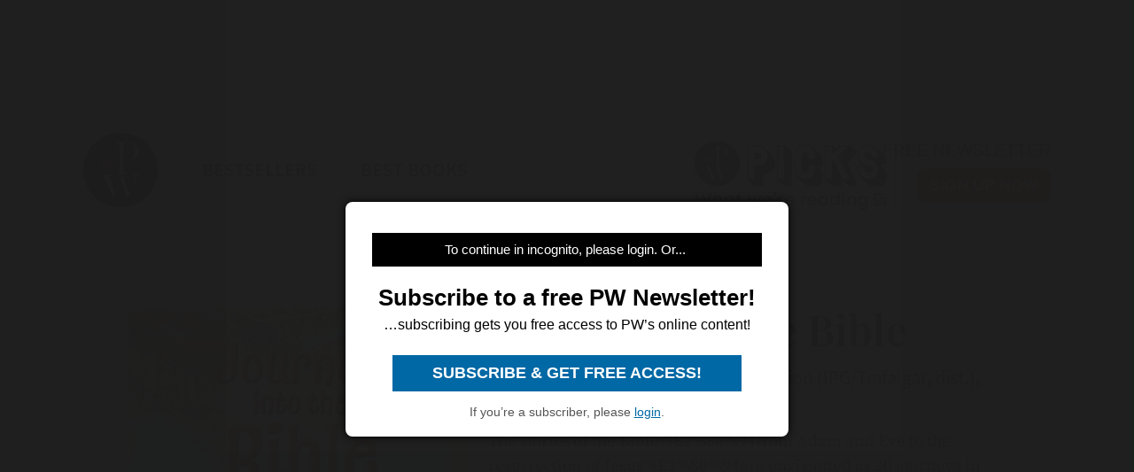

--- FILE ---
content_type: text/html; charset=utf-8
request_url: https://www.google.com/recaptcha/api2/aframe
body_size: 268
content:
<!DOCTYPE HTML><html><head><meta http-equiv="content-type" content="text/html; charset=UTF-8"></head><body><script nonce="RK3Bthpk3kQuPy1ZlISJ-w">/** Anti-fraud and anti-abuse applications only. See google.com/recaptcha */ try{var clients={'sodar':'https://pagead2.googlesyndication.com/pagead/sodar?'};window.addEventListener("message",function(a){try{if(a.source===window.parent){var b=JSON.parse(a.data);var c=clients[b['id']];if(c){var d=document.createElement('img');d.src=c+b['params']+'&rc='+(localStorage.getItem("rc::a")?sessionStorage.getItem("rc::b"):"");window.document.body.appendChild(d);sessionStorage.setItem("rc::e",parseInt(sessionStorage.getItem("rc::e")||0)+1);localStorage.setItem("rc::h",'1768996354821');}}}catch(b){}});window.parent.postMessage("_grecaptcha_ready", "*");}catch(b){}</script></body></html>

--- FILE ---
content_type: application/javascript; charset=utf-8
request_url: https://fundingchoicesmessages.google.com/f/AGSKWxWJugr7GezyssErEqGUTn7sllPO1xCZng4SYfYF3O8VKCWbLsFhzbiRuC08ZKgpWeWRoolOprCIY0bF6u5Rqo7ssUf7RxX-8GiFBFCiREShijCU4CtjXhlZF-_viUi4ymWDhYMrz33Gn2vyR3cLoJ1F-K2QaNwjQjDHhzvqEbxgXkGACwI2ZiaiMTBh/_=%22/adredir?%22])/codaadconfig._460x60./adlargefooter2./top-ad-
body_size: -1290
content:
window['af23b75e-7f8f-4b28-8707-86d0c83b34eb'] = true;